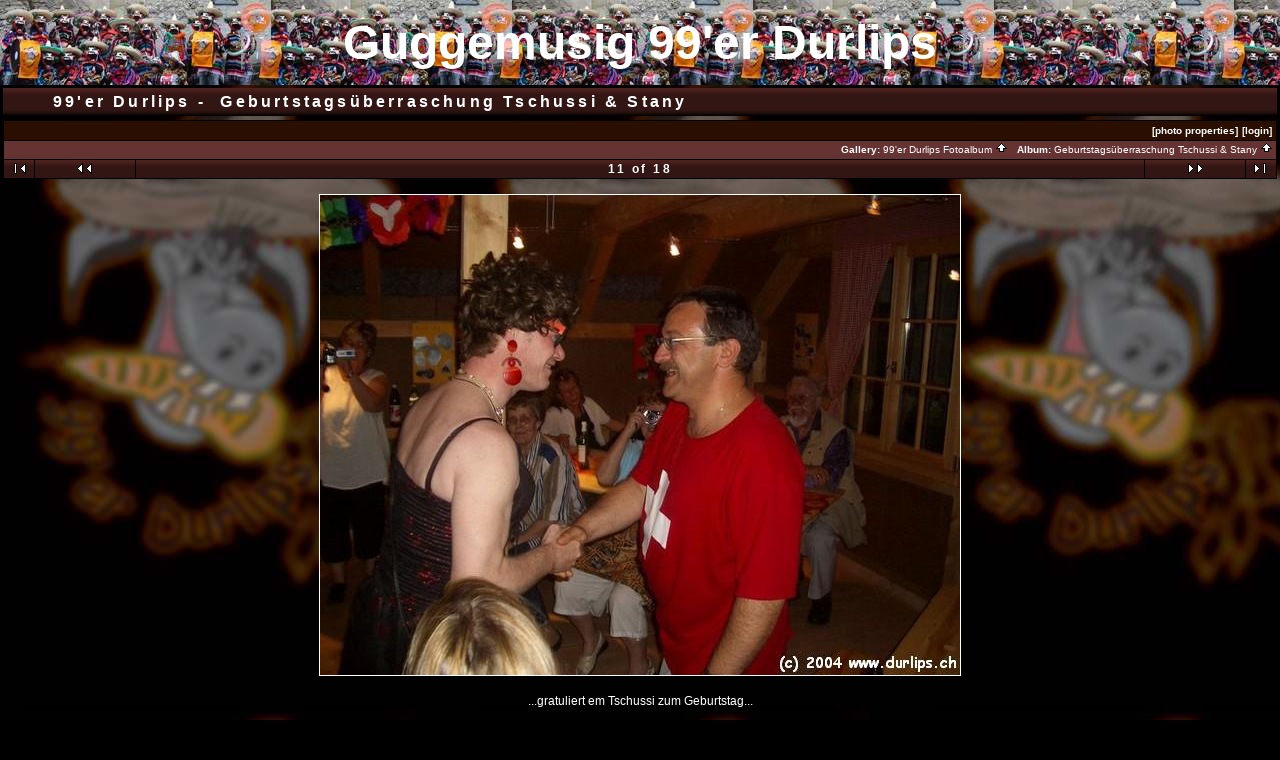

--- FILE ---
content_type: text/html; charset=ISO-8859-1
request_url: https://durlips.ch/gallery/geburtstag2004/2004_07_02_068?full=0
body_size: 2367
content:
<!DOCTYPE HTML PUBLIC "-//W3C//DTD HTML 4.01 Transitional//EN">
<html> 
<head>
  <title>99'er Durlips Fotoalbum :: Geburtstagsüberraschung Tschussi & Stany :: 2004_07_02_068</title>
  <meta http-equiv="content-style-type" content="text/css">
  <meta http-equiv="content-type" content="Mime-Type; charset=ISO-8859-1">
  <meta name="content-language" content="de-DE">

  <link rel="stylesheet" type="text/css" href="https://durlips.ch/gallery/css/base.css.default">
  <link rel="stylesheet" type="text/css" href="https://durlips.ch/gallery/skins/durlips/css/screen.css">
  <link rel="shortcut icon" href="https://durlips.ch/gallery/images/favicon.ico">
   <link rel="first" href="https://durlips.ch/gallery/geburtstag2004/2004_07_02_052" >
   <link rel="prev" href="https://durlips.ch/gallery/geburtstag2004/2004_07_02_067" >
  <link rel="next" href="https://durlips.ch/gallery/geburtstag2004/2004_07_02_073" >
   <link rel="last" href="https://durlips.ch/gallery/geburtstag2004/2004_07_02_081" >
  <link rel="up" href="https://durlips.ch/gallery/geburtstag2004">
  <link rel="top" href="https://durlips.ch/gallery/albums.php?set_albumListPage=1">	 
  <style type="text/css">
BODY { background-image:url(/img/logo4e.jpg); }  
  </style> 
  </head>
  <body dir="ltr">
<table width="100%" border="0" cellpadding="0" cellspacing="0">
	<tr>
		<td background="/img/titel1.jpg" align="center" nowrap>
			<br>
			<font size="7" face="Verdana,Tahoma,Arial" color="#ffffff">
			<b><a href="/" class="titel">Guggemusig 99'er Durlips</a></b>
			</font>
			<br><br>
		</td>
	</tr>
</table> 

<table width="100%" border="0">
  <tr>
    <td>
      <table cellpadding="0" cellspacing="0" width="100%" border="0" align="center" class="mod_headliner">
        <tr valign="middle">
          <td class="leftspacer"></td>
          <td>
            <table cellspacing="0" cellpadding="0" class="mod_toplight_bg">
              <tr>
                <td class="mod_toplight_left" align="right"></td>
                <td nowrap class="head" align="left">
		  <a href="/"><b>99'er Durlips - </b></a>
                  &nbsp;Geburtstagsüberraschung Tschussi & Stany &nbsp;
                </td>
                <td class="mod_toplight_right" align="left"></td>
              </tr>
            </table>
          </td>
        </tr>
      </table>
      <table width="100%" cellpadding="0" cellspacing="0">
        <tr>
          <td class="mod_under_hl"></td>
        </tr>
      </table>
    </td>
  </tr>
  <tr>
    <td  align="center" valign="top">
<!-- Top Nav Bar -->
<form name="admin_form" action="view_photos.php">
<table border="0" width="100%" cellpadding="0" cellspacing="0">

<tr>
<td>
<a id="photo_url" href="https://durlips.ch/albums/geburtstag2004/2004_07_02_068.jpg" ></a>
<a id="page_url" href="https://durlips.ch/gallery/geburtstag2004/2004_07_02_068?full=0"></a>
<script language="javascript1.2" type="text/JavaScript">
	 function doPrintService(input) {
		if (!input) {
		    input = document.admin_form.print_services.value;
		}
		switch (input) {
		case 'fotokasten':
			window.open('http://1071.partner.fotokasten.de/affiliateapi/standard.php?add=https://durlips.ch/albums/geburtstag2004/2004_07_02_068.jpg&thumbnail=https://durlips.ch/albums/geburtstag2004/2004_07_02_068.thumb.jpg&height=600&width=800','Print_with_Fotokasten','height=500,width=500,location=no,scrollbars=yes,menubars=no,toolbars=no,resizable=yes');
			break;
		case 'photoaccess':
			document.photoAccess.returnUrl.value=document.location;
			document.photoAccess.submit();
			break;
		case 'shutterfly':
			document.sflyc4p.returl.value=document.location;
			document.sflyc4p.submit();
			break;

		case 'mpush':
			window.open('http://mpush.msolutions.cc/req.php?account=gallery&image=https://durlips.ch/albums/geburtstag2004/2004_07_02_068.jpg&caption=...gratuliert+em+Tschussi+zum+Geburtstag...','_MPUSH','width=640,height=420,titlebar=1,resizable=1,scrollbars=1');
			break;
		case 'fotoserve':
			document.fotoserve.redirect.value=document.location;
			document.fotoserve.submit();
			break;
		}
	}
</script>
<table border="0" cellspacing="0" cellpadding="0" width="100%">
<tr>
	<td class="navtableborderbegin">
<table width="100%"  cellspacing="0" cellpadding="0" id="adminbox">
  <tr> 
    <td align="left"></td>
    <td align="right">
	<form name="admin_options_form" action="view_album.php">
	
<table id="menu" align="right"><tr>
	<td><a  style="white-space:nowrap;" id="popuplink_1" target="Edit" href="https://durlips.ch/gallery/view_photo_properties.php?set_albumName=geburtstag2004&amp;index=11&amp;gallery_popup=true" onClick="javascript:nw=window.open(document.getElementById('popuplink_1').href,'Edit','height=500,width=500,location=no,scrollbars=yes,menubars=no,toolbars=no,resizable=yes'); nw.opener=self; return false;">[photo properties]</a></td>
	<td><a  style="white-space:nowrap;" id="popuplink_2" target="Edit" href="https://durlips.ch/gallery/login.php?gallery_popup=true" onClick="javascript:nw=window.open(document.getElementById('popuplink_2').href,'Edit','height=500,width=500,location=no,scrollbars=yes,menubars=no,toolbars=no,resizable=yes'); nw.opener=self; return false;">[login]</a></td></tr></table>	</form>
    </td>
  </tr>
</table>    
	</td>
</tr>
<tr>
	<td class="navtableborderend">

<table style="" width="100%" border="0" cellspacing="0" cellpadding="0" class="modnavboxmid">
<tr> 
			
	<td class="bread" height="18" align="right">
			&nbsp;Gallery: <a class="bread" href="https://durlips.ch/gallery/albums.php">99'er Durlips Fotoalbum&nbsp;<img src="https://durlips.ch/gallery/images/nav_home.gif" width="13" height="11" alt="navigate UP" title="navigate UP" border="0"></a>&nbsp;
		&nbsp;Album: <a class="bread" href="https://durlips.ch/gallery/geburtstag2004">Geburtstagsüberraschung Tschussi & Stany&nbsp;<img src="https://durlips.ch/gallery/images/nav_home.gif" width="13" height="11" alt="navigate UP" title="navigate UP" border="0"></a>&nbsp;
	</td> 
</tr>
</table>    

  
	</td>
</tr>
<tr>
	<td class="navtableborderend">

<!-- Photo Navigator -->
<table width="100%" border="0" cellspacing="0" cellpadding="0" class="modnavbox">
<tr>
	<td class="borderright" align="center" width="30" height="18"><span class="nav"><a href="https://durlips.ch/gallery/geburtstag2004/2004_07_02_052"><img src="https://durlips.ch/gallery/images/nav_first.gif" border="0" width="27" height="11" alt="First Photo" title="First Photo"></a></span></td>
	<td class="borderright" align="center" width="100" height="18"><span class="nav"><a href="https://durlips.ch/gallery/geburtstag2004/2004_07_02_067"><img src="https://durlips.ch/gallery/images/nav_prev.gif" border="0" width="72" height="11" alt="Previous Photo" title="Previous Photo"></a></span></td>
	<td class="nav" align="center" height="18">11 of 18</td>
	<td class="borderleft" align="center" width="100" height="18"><span class="nav"><a href="https://durlips.ch/gallery/geburtstag2004/2004_07_02_073"><img src="https://durlips.ch/gallery/images/nav_next.gif" border="0" width="72" height="11" alt="Next Photo" title="Next Photo"></a></span></td>
	<td class="borderleft" align="center" width="30" height="18"><span class="nav"><a href="https://durlips.ch/gallery/geburtstag2004/2004_07_02_081"><img src="https://durlips.ch/gallery/images/nav_last.gif" border="0" width="27" height="11" alt="Last Photo" title="Last Photo"></a></span></td>
</tr>
</table>
		</td>
</tr>
</table>
<br>
</td>
</tr>
</table>
</form>

<div width="100%">
</div>

<!-- image -->
<a name="image"></a>

  <table width="1%" border="0" cellspacing="0" cellpadding="0">
    <tr bgcolor="white">
      <td colspan="3" height="1"><img src="https://durlips.ch/gallery/images/pixel_trans.gif" height="1" alt=""></td>
    </tr>
    <tr>
      <td bgcolor="white" width="1"><img src="https://durlips.ch/gallery/images/pixel_trans.gif" width="1" alt=""></td>
      <td align="center"><a href="https://durlips.ch/gallery/geburtstag2004/2004_07_02_068?full=1" ><img src="https://durlips.ch/albums/geburtstag2004/2004_07_02_068.sized.jpg" width="640" height="480"  border="0" alt="...gratuliert em Tschussi zum Geburtstag..." title="...gratuliert em Tschussi zum Geburtstag..."></a></td>
      <td bgcolor="white" width="1"><img src="https://durlips.ch/gallery/images/pixel_trans.gif" width="1" height="1" alt=""></td>
    </tr>
    <tr bgcolor="white">
      <td colspan="3" height="1"><img src="https://durlips.ch/gallery/images/pixel_trans.gif" width="1" height="1" alt=""></td>
    </tr>
  </table>
  <div class="pview" align="center">
<!-- caption -->
<p align="center" class="pcaption">...gratuliert em Tschussi zum Geburtstag...
<!-- Custom Fields -->
</p>

<!-- voting -->

<!-- Comments --><br>
</div><table border="0" cellspacing="0" cellpadding="0" width="100%">
<tr>
	<td class="navtableborderbegin">

<!-- Photo Navigator -->
<table width="100%" border="0" cellspacing="0" cellpadding="0" class="modnavbox">
<tr>
	<td class="borderright" align="center" width="30" height="18"><span class="nav"><a href="https://durlips.ch/gallery/geburtstag2004/2004_07_02_052"><img src="https://durlips.ch/gallery/images/nav_first.gif" border="0" width="27" height="11" alt="First Photo" title="First Photo"></a></span></td>
	<td class="borderright" align="center" width="100" height="18"><span class="nav"><a href="https://durlips.ch/gallery/geburtstag2004/2004_07_02_067"><img src="https://durlips.ch/gallery/images/nav_prev.gif" border="0" width="72" height="11" alt="Previous Photo" title="Previous Photo"></a></span></td>
	<td class="nav" align="center" height="18">11 of 18</td>
	<td class="borderleft" align="center" width="100" height="18"><span class="nav"><a href="https://durlips.ch/gallery/geburtstag2004/2004_07_02_073"><img src="https://durlips.ch/gallery/images/nav_next.gif" border="0" width="72" height="11" alt="Next Photo" title="Next Photo"></a></span></td>
	<td class="borderleft" align="center" width="30" height="18"><span class="nav"><a href="https://durlips.ch/gallery/geburtstag2004/2004_07_02_081"><img src="https://durlips.ch/gallery/images/nav_last.gif" border="0" width="27" height="11" alt="Last Photo" title="Last Photo"></a></span></td>
</tr>
</table>
		</td>
</tr>
<tr>
	<td class="navtableborderend">

<table style="" width="100%" border="0" cellspacing="0" cellpadding="0" class="modnavboxmid">
<tr> 
			
	<td class="bread" height="18" align="right">
			&nbsp;Gallery: <a class="bread" href="https://durlips.ch/gallery/albums.php">99'er Durlips Fotoalbum&nbsp;<img src="https://durlips.ch/gallery/images/nav_home.gif" width="13" height="11" alt="navigate UP" title="navigate UP" border="0"></a>&nbsp;
		&nbsp;Album: <a class="bread" href="https://durlips.ch/gallery/geburtstag2004">Geburtstagsüberraschung Tschussi & Stany&nbsp;<img src="https://durlips.ch/gallery/images/nav_home.gif" width="13" height="11" alt="navigate UP" title="navigate UP" border="0"></a>&nbsp;
	</td> 
</tr>
</table>    

  
	</td>
</tr>
</table>

<script language="JavaScript" type="text/javascript">
function ML_reload() {
	var newlang=document.MLForm.newlang[document.MLForm.newlang.selectedIndex].value ;
	window.location.href=newlang;
}
</script>
	<form name="MLForm" action="#" style="margin-bottom: 0px;">
	<table width="100%" cellpadding="0" cellspacing="0">
	<tr>
		<td valign="top" align="right">
		<select style="font-size:8pt;" name="newlang" onChange="ML_reload()" size="1">
		<option value="/gallery/geburtstag2004/2004_07_02_068?full=0&amp;newlang=en_US" >English (US)</option>
		<option value="/gallery/geburtstag2004/2004_07_02_068?full=0&amp;newlang=de_DE" selected>Deutsch</option>
		</select>
		</td>
	</tr>
	</table>
	</form>

  </td>
  </tr>
</table>


</body>
</html>


--- FILE ---
content_type: text/css
request_url: https://durlips.ch/gallery/skins/durlips/css/screen.css
body_size: 1507
content:
/* 
   default text styles - background and colors overriden by
   album 'bgcolor', 'background', and 'textcolor' properties.
*/
BODY  
	{ 
	  font-family: Verdana, Arial, Helvetica, sans-serif;
	  font-size: 10pt;
	  color:#ffffff;
	  font-weight:bold;
	  background-color: #000000;
          background-image:url(/img/logo4e.jpg); 
	  margin-top: 0px;
	  margin-left: 0px;
	  margin-right: 0px;
	}
TD, P 
	{ 
	  font-family: Verdana, Arial, Helvetica, sans-serif;
	  font-size: 10pt; 
	}
/* 
   link colors - overridden by the album 'linkcolor' property.
*/
A   	{ color: #ffffff; text-decoration: none; }
A:link	{ color: #ffffff; text-decoration: none; }
A:visited { color: #ffffff; text-decoration: none; }
A:active { color: #ffffff; }
A:hover	{ color: #E91414; }
/* 
   text styles 
*/
.title                          /* album titles on main page */
	{ 
	  line-height:140%;
	  padding:2px;
	  margin-top:2px;
	  width: 100%;
	}
.title a,
.title a:link,
.title a:visited,
.title a:active {
	  font-family:verdana, arial, sans-serif;
	  color:#ffffff;
	  font-size:x-small;
	  font-weight:bold;
	  letter-spacing: .2em;  
	  text-decoration: none;
	}
.title a:hover {
	  color: #E91414;
	  text-decoration: none;
	} 
.mod_title	/* album title  Text is controled by .title */ 
	{ 
          background-image: url(../images/mod_titlebar.jpg);
          width: 100%;
          height: 28px;
	}
.mod_title_bg	/* album title hightlight Text is controled by .title */ 
	{ 
	}
.mod_title_right  /* album title hightlight  Text is controled by .title*/ 
	{ 
	}
.mod_title_left  /* album title hightlight  Text is controled by .title */ 
	{ 
	}
.albumdesc  /*album description includes all text and background*/
	{
	  font-family:verdana, arial, sans-serif;
	  color:#ffffff;
	  font-size:x-small;
	  font-weight:bold;
	  background-color: #663333;
	  line-height:140%;
	  padding:2px;
	  margin-top:2px;		
	  border:0px dashed #000000;
	}
.desc  /* album descriptions on main page just description and author*/
	{ 
	  font-family:verdana, arial, sans-serif;
	  color:#ffffff;
	  font-size:x-small;
	  font-weight:bold;
	  line-height:140%;
	  padding:2px;
	  margin-top:2px;		
	  letter-spacing: .2em; 
	}
.caption  /* photo captions on all pages */
	{ 
	  font-size: 10px; 	
	}
.modcaption  /* modifies background for caption text to reside */
	{
	  font-family:verdana, arial, sans-serif;
	  color: #ffffff;
	  font-size: 10px;
	  font-weight:bold;
	  background-color: #663333;
	  line-height:140%;
	  padding:2px;
	  margin-top:2px;		
	  border:0px dashed #000000;
	}
.error  /* all error text */
	{ 
	  color: red; 
	  font-size: 12px; 
	}
.attention /* voting instructions */
	{
	}
.headbox  /* box around the page headers */
	{
	}
.head  /* page headers behind the Gallery title*/
	{ 
	  font-family:verdana, arial, sans-serif;
	  color:#ffffff;
	  font-size: 16px;
	  font-weight:bold;
	  background-image: url(../images/mod_titlebar.jpg);
	  line-height:140%;
	  letter-spacing: .2em;
	  border:0px dashed #000000;
	  height: 28px;  
	}
.head a,
.head a:link,
.head a:visited,
.head a:active 
	{
	  font-weight: normal;
	  color:#ffffff;
	  text-decoration: none;
	}
.head a:hover
	{
	  font-weight: normal;
	  color: #E91414;
	  text-decoration: underline;
	}
.mod_headliner  /* Gallery & Album titles. Text is controled by .head */ 
	{ 
          background-image: url(../images/mod_titlebar.jpg);
          width: 100%;
          height: 28px;
	}
.mod_toplight_bg  /* Gallery & Album titles. Text is controled by .head */ 
	{ 
	}
.mod_toplight_right  /* Gallery & Album titles. Text is controled by .head*/ 
	{ 
	}
.mod_toplight_left  /* Gallery & Album titles. Text is controled by .head */ 
	{ 
	}
.bread  /* used in breadcrumb bars */
	{ 
	  font-size: 10px; 
	}
.bordertop
	{
	}
.borderright
	{
	}
.borderleft
	{
	}
.fineprint  /* used for fine print */
	{ 
	  font-size: 10px; 
	}

.popupbody {
    padding:2px;
    color: #FFFFFF;    
}

.popuphead{
    background-image: url(../images/mod_navbar.jpg);
    font-size: 16px; font-weight: bold;
    color: #ffffff;
}

.popup {
    background-color: #663333;
    font-size: 12px; font-weight: bold;
    color: #ffffff;
}

.editlink,  /* Used for the [edit] tags */
.editlink a,
.editlink a:link,
.editlink a:visited,
.editlink a:active
	{
	  font-size: 10px;
	  font-weight: bold;
	  color: #ffffff;	  
	}
.modnavbox  /* main navigation bar next and previous */ 
	{ 
	  font-family:verdana, arial, sans-serif;	
	  color:#ffffff;
	  font-size: 12px; 
	  font-weight:bold;
	  background-image: url(../images/mod_navbar.jpg);
	  line-height:140%;
	  letter-spacing: .2em;
	  border:0px dashed #000000;
	  width: 100%;
	  height: 14px;
	}
.modnavbox a,
.modnavbox a:link,
.modnavbox a:visited,
.modnavbox a:active {
	  font-weight: normal;
	  color:#ffffff;
	  text-decoration: none;
	}
.modnavbox a:hover {
	  font-weight: normal;
	  color: #E91414;
	  text-decoration: underline;
	}
.admin  /* used in admin bars - the serch text*/
	{ 
          background-color: #000000;
	  font-size: 10px;
	  color: #ffffff; 
	  font-weight: bold;
	}

.adminform
        {
          font-size: 10px;
          font-weight: bold;
          color: #6F2839;
        }
.search  /* used in admin bars - the serch text*/
	{ 
	  font-size: 10px;
	  color: #ffffff; 
	  font-weight: bold;
	}
.leftspacer /* amount of space to the left of the header and titles */
	{
	  width: 50px;
	}
.modnavboxtop  /*navagation bar top of screen where admin buttons show*/
	{ 
	  font-family:verdana, arial, sans-serif;
	  color: #ffffff;
	  font-size: 10px;
	  font-weight:bold;
	  background-color: #000000;
	  line-height:140%;
	  letter-spacing: .1em;
	  border:0px dashed #000000;
	  width: 100%;
	}
.modnavboxtop a,
.modnavboxtop a:link,
.modnavboxtop a:visited,
.modnavboxtop a:active {
	  font-weight: normal;
	  color: #ffffff;
	  text-decoration: none;
	}
.modnavboxtop a:hover {
	  font-weight: normal;
	  color: #E91414;
	  text-decoration: none;
	}
.modnavboxmid  /*navagation bar middle where the link for the albums show*/
	{ 
	  font-family:verdana, arial, sans-serif;
	  color: #ffffff;
	  font-size: 10px;
	  font-weight:bold;
	  background-color: #663333;
	  line-height:140%;
	  border:0px dashed #000000;
	  width: 100%;
	}
.modnavboxmid a,
.modnavboxmid a:link,
.modnavboxmid a:visited,
.modnavboxmid a:active {
	  font-weight: normal;
	  color:#ffffff;
	  text-decoration: none;
	}
.modnavboxmid a:hover {
	  font-weight: normal;
	  color: #E91414;
	  text-decoration: underline;
	}
.modfooter  /*footer where the Gallery version is located*/
	{ 
	  font-family:verdana, arial, sans-serif;
	  color:#ffffff;
	  font-size: 8px;
	  font-weight:normal;
	  background-color: #000000;
	  line-height:140%;
	  padding:2px;
	  border:0px dashed #000000;
	  width:100%   
	}
.modfooter a,
.modfooter a:link,
.modfooter a:visited,
.modfooter a:active {
	  text-decoration: none;
	  color:#ffffff;
	}
.modfooter a:hover {
	  text-decoration: none;
	}

.pview /* brackets both the image and all text in one frame */
{
	margin:7px;
	padding: 7px;
 }

.pcaption /* brackets all text below photo */
{ 
	padding:2px;
	margin-top:2px;
	font-size: 12px;
 }

.vatable /* width of the div set for all photo sets - view albums  */
 { 
 	width: 100%;
 }

.vathumbs /* full background bracket for images and text - veiw albums  */
 { 
	margin:17px;
 }

.vafloat /* float for view album - text */
 {
	float: none; 
 }

.vafloat2 /* float for view album - images */
 {
 	float: none; 
 }

.vasummary /* controls the view of Album summary */
{
        font-weight:bold;
        padding:2px;
        margin-top:10px;
        width:80%;
}

#adminbox {
}

#adminbox td {
    padding: 2px;
    background-color: #2a0e00;
}